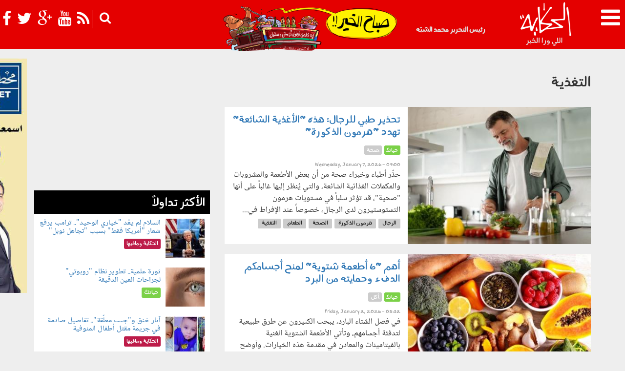

--- FILE ---
content_type: text/html; charset=utf-8
request_url: https://el7ekaya.com/31010
body_size: 43442
content:
<!DOCTYPE html PUBLIC "-//W3C//DTD XHTML+RDFa 1.0//EN"
  "http://www.w3.org/MarkUp/DTD/xhtml-rdfa-1.dtd">
<html lang="en" dir="ltr" prefix="og: http://ogp.me/ns# article: http://ogp.me/ns/article# book: http://ogp.me/ns/book# profile: http://ogp.me/ns/profile# video: http://ogp.me/ns/video# product: http://ogp.me/ns/product# content: http://purl.org/rss/1.0/modules/content/ dc: http://purl.org/dc/terms/ foaf: http://xmlns.com/foaf/0.1/ rdfs: http://www.w3.org/2000/01/rdf-schema# sioc: http://rdfs.org/sioc/ns# sioct: http://rdfs.org/sioc/types# skos: http://www.w3.org/2004/02/skos/core# xsd: http://www.w3.org/2001/XMLSchema#">
<head profile="http://www.w3.org/1999/xhtml/vocab">
  <meta charset="utf-8">
  <meta name="viewport" content="width=device-width, initial-scale=1.0">
  <meta name="google-site-verification" content="oymoLica6XQjfUHlRXOOb_zoAwxCVGGUely-RqwNf8E" />
  <meta property="fb:pages" content="1537973493159967" />
  <meta http-equiv="Content-Type" content="text/html; charset=utf-8" />
<link rel="shortcut icon" href="https://el7ekaya.com/sites/default/files/fav3.png" type="image/png" />
<meta about="/31010" typeof="skos:Concept" property="rdfs:label skos:prefLabel" content="التغذية" />
  <script type='text/javascript' data-cfasync='false'>
    //<![CDATA[
      _SHR_SETTINGS = [];
    //]]>
  </script>
  <!-- This site is powered by Shareaholic - https://shareaholic.com -->
  <script type='text/javascript'
    data-cfasync='false'
    src='//apps.shareaholic.com/assets/pub/shareaholic.js'
    data-shr-siteid='a2a84fa75984777475e17e4c3f82e989'
    async='async' >
  </script>

<!-- Shareaholic Content Tags -->
<meta name='shareaholic:site_name' content='الحكاية' />
<meta name='shareaholic:language' content='en' />
<meta name='shareaholic:site_id' content='a2a84fa75984777475e17e4c3f82e989' />
<meta name='shareaholic:drupal_version' content='7.x-3.29' />
<!-- Shareaholic Content Tags End -->
<meta name="robots" content="follow, index, noindex" />
<link rel="canonical" href="https://el7ekaya.com/31010" />
<link rel="shortlink" href="https://el7ekaya.com/taxonomy/term/55539" />
<meta property="fb:admins" content="674544929" />
<meta property="fb:pages" content="https://www.facebook.com/el7ekaya/" />
<meta property="og:site_name" content="الحكاية" />
<meta property="og:type" content="article" />
<meta property="og:url" content="https://el7ekaya.com/31010" />
<meta property="og:title" content="التغذية" />
<meta name="twitter:card" content="summary" />
<meta name="twitter:url" content="https://el7ekaya.com/31010" />
<meta name="twitter:title" content="التغذية" />
<meta itemprop="name" content="التغذية" />
  <title>التغذية | الحكاية</title>
  <link type="text/css" rel="stylesheet" href="https://el7ekaya.com/sites/default/files/css/css_lQaZfjVpwP_oGNqdtWCSpJT1EMqXdMiU84ekLLxQnc4.css" media="all" />
<link type="text/css" rel="stylesheet" href="https://el7ekaya.com/sites/default/files/css/css__877DWPvISYIAnhV-e2Ly3jh6CyHWTC5XEcve_pexo8.css" media="all" />
<link type="text/css" rel="stylesheet" href="https://el7ekaya.com/sites/default/files/css/css_iiRUf1GBFNpmSK3Jbr0uStbYTOAV5Ba7aajcRkHVUGo.css" media="all" />
<link type="text/css" rel="stylesheet" href="https://el7ekaya.com/sites/default/files/css/css_fHUDee97sBwUcpzltNWgux7b5swkUNo_6wLlYFwrnEs.css" media="all" />
<link type="text/css" rel="stylesheet" href="https://el7ekaya.com/sites/default/files/css/css_SF3UcxRxwdtsBnXAlgMUcv12GqatCNNLFPGifVgUxbU.css" media="all" />
  <!-- HTML5 element support for IE6-8 -->
  <!--[if lt IE 9]>
    <script src="//html5shiv.googlecode.com/svn/trunk/html5.js"></script>
  <![endif]-->
  <script src="https://el7ekaya.com/sites/all/modules/jquery_update/replace/jquery/1.9/jquery.min.js?v=1.9.1"></script>
<script src="https://el7ekaya.com/misc/jquery.once.js?v=1.2"></script>
<script src="https://el7ekaya.com/misc/drupal.js?t72523"></script>
<script>document.createElement( "picture" );</script>
<script src="https://el7ekaya.com/sites/all/modules/picture/picturefill2/picturefill.min.js?v=2.3.1"></script>
<script src="https://el7ekaya.com/sites/all/modules/picture/picture.min.js?v=7.58"></script>
<script src="https://el7ekaya.com/sites/all/modules/custom/fix_nodequeue/js/fix_nodequeue.js?t72523"></script>
<script src="https://el7ekaya.com/sites/all/modules/simpleads/simpleads.js?t72523"></script>
<script src="https://el7ekaya.com/sites/all/modules/user_alert/js/user-alert.js?t72523"></script>
<script src="https://el7ekaya.com/sites/all/modules/google_analytics/googleanalytics.js?t72523"></script>
<script>(function(i,s,o,g,r,a,m){i["GoogleAnalyticsObject"]=r;i[r]=i[r]||function(){(i[r].q=i[r].q||[]).push(arguments)},i[r].l=1*new Date();a=s.createElement(o),m=s.getElementsByTagName(o)[0];a.async=1;a.src=g;m.parentNode.insertBefore(a,m)})(window,document,"script","https://www.google-analytics.com/analytics.js","ga");ga("create", "UA-4406671-22", {"cookieDomain":".el7ekaya.com"});ga("set", "anonymizeIp", true);ga("send", "pageview");</script>
<script src="https://el7ekaya.com/sites/all/themes/news/js/jquery-ui.min.js?t72523"></script>
<script src="https://el7ekaya.com/sites/all/themes/news/bootstrap/js/bootstrap.min.js?t72523"></script>
<script src="https://el7ekaya.com/sites/all/themes/news/js/jquery.navgoco.js?t72523"></script>
<script src="https://el7ekaya.com/sites/all/themes/news/js/owl.carousel.min.js?t72523"></script>
<script src="https://el7ekaya.com/sites/all/themes/news/js/jquery.isotope.min.js?t72523"></script>
<script src="https://el7ekaya.com/sites/all/themes/news/js/jquery.fitvids.js?t72523"></script>
<script src="https://el7ekaya.com/sites/all/themes/news/js/jquery.appear.js?t72523"></script>
<script src="https://el7ekaya.com/sites/all/themes/news/js/theia-sticky-sidebar.js?t72523"></script>
<script src="https://el7ekaya.com/sites/all/themes/news/js/imagesloaded.pkgd.js?t72523"></script>
<script src="https://el7ekaya.com/sites/all/themes/news/js/jquery.smarticker.min.js?t72523"></script>
<script src="https://el7ekaya.com/sites/all/themes/news/js/jquery.lazyload.min.js?t72523"></script>
<script src="https://el7ekaya.com/sites/all/themes/news/js/isMobile.min.js?t72523"></script>
<script src="https://el7ekaya.com/sites/all/themes/news/js/main.js?t72523"></script>
<script>jQuery.extend(Drupal.settings, {"basePath":"\/","pathPrefix":"","ajaxPageState":{"theme":"news","theme_token":"FMLbCOEB_5oV8pBIlsR_ric0XZxS4L1xb_rUi7iAEwY","js":{"sites\/all\/themes\/bootstrap\/js\/bootstrap.js":1,"sites\/all\/modules\/jquery_update\/replace\/jquery\/1.9\/jquery.min.js":1,"misc\/jquery.once.js":1,"misc\/drupal.js":1,"0":1,"sites\/all\/modules\/picture\/picturefill2\/picturefill.min.js":1,"sites\/all\/modules\/picture\/picture.min.js":1,"sites\/all\/modules\/custom\/fix_nodequeue\/js\/fix_nodequeue.js":1,"sites\/all\/modules\/simpleads\/simpleads.js":1,"sites\/all\/modules\/user_alert\/js\/user-alert.js":1,"sites\/all\/modules\/google_analytics\/googleanalytics.js":1,"1":1,"sites\/all\/themes\/news\/js\/jquery-ui.min.js":1,"sites\/all\/themes\/news\/bootstrap\/js\/bootstrap.min.js":1,"sites\/all\/themes\/news\/js\/jquery.navgoco.js":1,"sites\/all\/themes\/news\/js\/owl.carousel.min.js":1,"sites\/all\/themes\/news\/js\/jquery.isotope.min.js":1,"sites\/all\/themes\/news\/js\/jquery.fitvids.js":1,"sites\/all\/themes\/news\/js\/jquery.appear.js":1,"sites\/all\/themes\/news\/js\/theia-sticky-sidebar.js":1,"sites\/all\/themes\/news\/js\/imagesloaded.pkgd.js":1,"sites\/all\/themes\/news\/js\/jquery.smarticker.min.js":1,"sites\/all\/themes\/news\/js\/jquery.lazyload.min.js":1,"sites\/all\/themes\/news\/js\/isMobile.min.js":1,"sites\/all\/themes\/news\/js\/main.js":1},"css":{"modules\/system\/system.base.css":1,"sites\/all\/modules\/date\/date_api\/date.css":1,"sites\/all\/modules\/date\/date_popup\/themes\/datepicker.1.7.css":1,"modules\/field\/theme\/field.css":1,"sites\/all\/modules\/custom\/fix_nodequeue\/css\/custom.css":1,"modules\/node\/node.css":1,"sites\/all\/modules\/picture\/picture_wysiwyg.css":1,"sites\/all\/modules\/simpleads\/simpleads.css":1,"sites\/all\/modules\/user_alert\/css\/user-alert.css":1,"sites\/all\/modules\/views\/css\/views.css":1,"sites\/all\/modules\/ctools\/css\/ctools.css":1,"sites\/all\/modules\/ds\/layouts\/ds_2col\/ds_2col.css":1,"sites\/all\/themes\/news\/bootstrap\/css\/bootstrap.css":1,"sites\/all\/themes\/news\/css\/font-awesome.min.css":1,"sites\/all\/themes\/news\/css\/style.css":1,"sites\/all\/themes\/news\/css\/responsive.css":1,"sites\/all\/themes\/news\/css\/owl.carousel.css":1,"sites\/all\/themes\/news\/css\/owl.theme.default.min.css":1,"sites\/all\/themes\/news\/css\/isotope-style.css":1,"sites\/all\/themes\/news\/css\/jquery.smarticker.min.css":1,"sites\/default\/files\/fontyourface\/font.css":1,"public:\/\/fontyourface\/local_fonts\/ffy-normal-normal\/stylesheet.css":1,"public:\/\/fontyourface\/local_fonts\/nna-normal-normal\/stylesheet.css":1}},"user_alert":{"url_prefix":""},"googleanalytics":{"trackOutbound":1,"trackMailto":1,"trackDownload":1,"trackDownloadExtensions":"7z|aac|arc|arj|asf|asx|avi|bin|csv|doc(x|m)?|dot(x|m)?|exe|flv|gif|gz|gzip|hqx|jar|jpe?g|js|mp(2|3|4|e?g)|mov(ie)?|msi|msp|pdf|phps|png|ppt(x|m)?|pot(x|m)?|pps(x|m)?|ppam|sld(x|m)?|thmx|qtm?|ra(m|r)?|sea|sit|tar|tgz|torrent|txt|wav|wma|wmv|wpd|xls(x|m|b)?|xlt(x|m)|xlam|xml|z|zip","trackDomainMode":1},"currentPath":"taxonomy\/term\/55539","currentPathIsAdmin":false,"bootstrap":{"anchorsFix":1,"anchorsSmoothScrolling":1,"formHasError":1,"popoverEnabled":1,"popoverOptions":{"animation":1,"html":0,"placement":"right","selector":"","trigger":"click","triggerAutoclose":1,"title":"","content":"","delay":0,"container":"body"},"tooltipEnabled":1,"tooltipOptions":{"animation":1,"html":0,"placement":"auto left","selector":"","trigger":"hover focus","delay":0,"container":"body"}}});</script>
  


</head>
<body class="html not-front not-logged-in one-sidebar sidebar-first page-taxonomy page-taxonomy-term page-taxonomy-term- page-taxonomy-term-55539" >

 <!--Facebook Code Start *******-->
 

 
 <div id="fb-root"></div>
<script>(function(d, s, id) {
  var js, fjs = d.getElementsByTagName(s)[0];
  if (d.getElementById(id)) return;
  js = d.createElement(s); js.id = id;
  js.src = "//connect.facebook.net/ar_AR/sdk.js#xfbml=1&version=v2.5&appId=730327463739693";
  fjs.parentNode.insertBefore(js, fjs);
}(document, 'script', 'facebook-jssdk'));</script>
 
 
 <!--Facebook Code End *******-->




  <div id="skip-link">
    <a href="#main-content" class="element-invisible element-focusable">Skip to main content</a>
  </div>
    


<header id="navbar" role="banner" class="navbar navbar-fixed-top navbar-inverse">
  <div class="navbar-header-big">

    <!-- .btn-navbar is used as the toggle for collapsed navbar content -->
    <div class="navbar-header pull-right">
      <a id="nav-expander" class="nav-expander">
        <i class="fa fa-bars fa-lg white"></i>
      </a>    
    </div>


          <a class="logo navbar-btn pull-right" href="/" title="Home">
        <img src="https://el7ekaya.com/sites/default/files/logo_0.png" alt="Home" />
      </a>
    
    <div class="chief-editor">
        رئيس التحرير محمد الشبّه
    </div>


    
    <div class="socials_search">

      

       
      


      <div class="socials">
        <div class="social-icons-header pull-left">
          <a href="https://www.facebook.com/1537973493159967" target="_blank"><i class="fa fa-facebook"></i></a>
          <a href="https://twitter.com/el7ekaya" target="_blank"><i class="fa fa-twitter"></i></a>
          <a href="https://plus.google.com/u/0/108945963745475851548/posts" target="_blank"><i class="fa fa-google-plus"></i></a>
          <a href="https://www.youtube.com/channel/UCLGplRSl9n47Ngwsx0XZ-xg" target="_blank"><i class="fa fa-youtube"></i></a>
          <a href="/rss" target="_blank"><i class="fa fa-rss"></i></a>
        </div>
        
        
        <div id="el7ekaya-search">

          <div id="search-icon" class="col-lg-3 col-xs-3 col-md-3"><i class="fa fa-search"></i></div>
          <div id='cse-search-form' class="col-lg-9 col-xs-9 col-md-9" style="position: absolute;z-index: 9999;max-width: 200px">
          <script>
            (function() {
              var cx = '006726927215388437023:onlgt3cwvhy';
              var gcse = document.createElement('script');
              gcse.type = 'text/javascript';
              gcse.async = true;
              gcse.src = 'https://cse.google.com/cse.js?cx=' + cx;
              var s = document.getElementsByTagName('script')[0];
              s.parentNode.insertBefore(gcse, s);
            })();
          </script>
          <gcse:searchbox-only></gcse:searchbox-only>
          

<!--
          <script src='//www.google.com/jsapi' type='text/javascript'></script>
          <script type='text/javascript'>
            google.load('search', '1', {language: 'ar', style: google.loader.themes.V2_DEFAULT});
            google.setOnLoadCallback(function() {
              var customSearchOptions = {};
              var orderByOptions = {};
              orderByOptions['keys'] = [{label: 'Relevance', key: ''} , {label: 'Date', key: 'date'}];
              customSearchOptions['enableOrderBy'] = true;
              customSearchOptions['orderByOptions'] = orderByOptions;
              //var customSearchControl =   new google.search.CustomSearchControl('009744917480507179918:rvhlkjtvsv0', customSearchOptions);
              var customSearchControl =   new google.search.CustomSearchControl('006726927215388437023:onlgt3cwvhy', customSearchOptions);
              customSearchControl.setResultSetSize(google.search.Search.FILTERED_CSE_RESULTSET);
              var options = new google.search.DrawOptions();
              options.enableSearchboxOnly('http://el7ekaya.com/search', 'a');
              options.setAutoComplete(true);
              customSearchControl.draw('cse-search-form', options);
            }, true);
          </script>
-->
          <style type='text/css'>
            input.gsc-input, .gsc-input-box, .gsc-input-box-hover, .gsc-input-box-focus {
              border-color: #FFFFFF;
            }
            input.gsc-search-button, input.gsc-search-button:hover, input.gsc-search-button:focus {
              border-color: #666666;
              background-color: #CECECE;
              background-image: none;
              filter: none;

            }
          </style>


</div>
        </div>
      </div>



    </div>

               <div id="banner-img">
              <div class="region region-header-img">
    <section id="block-views-header-image-block" class="block block-views clearfix">

      
  <div class="view view-header-image view-id-header_image view-display-id-block view-dom-id-35d7b5a1878cc93ea271e90fe015f388">
        
  
  
      <div class="view-content">
        <div class="views-row views-row-1 views-row-odd views-row-first views-row-last">
      
  <div class="views-field views-field-field-header-img">        <div class="field-content"><div id="file-26505" class="file file-image file-image-png">

        <h2 class="element-invisible"><a href="/files/0212png">021_2.png</a></h2>
    
  
  <div class="content">
    <img typeof="foaf:Image" class="img-responsive" src="https://el7ekaya.com/sites/default/files/styles/header_image/public/header_images/16/08/22/021_2.png?itok=26koaS2k" />  </div>

  
</div>
</div>  </div>  </div>
    </div>
  
  
  
  
  
  
</div>
</section>
  </div>
          </div>
        


  </div>


  
      <nav>
              <ul class="menu nav navbar-nav"><li class="first leaf"><a href="/" title="">الصفحة الرئيسية</a></li>
<li class="leaf"><a href="/news" title="">أخبار</a></li>
<li class="expanded dropdown"><a href="/el7ekayawmafeha" title="" data-target="#" class="dropdown-toggle" data-toggle="dropdown">الحكاية ومافيها <span class="caret"></span></a><ul class="dropdown-menu"><li class="first leaf"><a href="/mnela5er" title="الحكاية م الآخر">الحكاية م الآخر</a></li>
<li class="last leaf"><a href="/celebrities" title="مشاهير">مشاهير</a></li>
</ul></li>
<li class="expanded dropdown"><a href="/politika" title="" data-target="#" class="dropdown-toggle" data-toggle="dropdown">بولوتيكا <span class="caret"></span></a><ul class="dropdown-menu"><li class="first leaf"><a href="/caricature" title="كاريكاتير">كاريكاتير</a></li>
<li class="leaf"><a href="/ma7asalsh" title="محصلش	
">محصلش	</a></li>
<li class="leaf"><a href="/meshmaqalat" title="مش مقالات">مش مقالات</a></li>
<li class="last leaf"><a href="/looooool" title="LooooooL">LooooooL</a></li>
</ul></li>
<li class="collapsed"><a href="/yourlife" title="">حياتك</a></li>
<li class="leaf"><a href="/adultsonly" title="">للكبار فقط</a></li>
<li class="leaf"><a href="/art" title="">فن وثقافة</a></li>
<li class="leaf"><a href="/sports" title="">رياضة</a></li>
<li class="leaf"><a href="/nostalgia" title="">نوستالجيا</a></li>
<li class="expanded dropdown"><a href="/shofel7ekaya" title="" data-target="#" class="dropdown-toggle" data-toggle="dropdown">شوف الحكاية <span class="caret"></span></a><ul class="dropdown-menu"><li class="first leaf"><a href="/video" title="الفيديو	">الفيديو</a></li>
<li class="leaf"><a href="/screenshot" title="سكرين شوت	">سكرين شوت	</a></li>
<li class="last leaf"><a href="/infograph" title="انفوجراف">انفوجراف</a></li>
</ul></li>
<li class="last leaf"><a href="/opinion" title="">رأي</a></li>
</ul>          </nav>
  </header>

<div id="home-container">


<div id="ads-bars" class="container">

	 
          <aside class="hidden-xs" id="ads_left">
          <div class="region region-ads-left">
    <section id="block-simpleads-ad-groups-12517" class="block block-simpleads screen-only clearfix">

      
  <div class="header">
  <div class="ad-link"></div>
</div>
<div class="adslist">
  <script type="text/javascript">
    _simpelads_load('.simpleads-12517', 12517, 1);
  </script>
    <div class="simpleads-12517"></div>

    
</div>

</section>
  </div>
      </aside>  <!-- /#Left Ads -->
    
</div>


  <div class="highlighted jumbotron"><div class="container">  <div class="region region-highlighted">
    <section id="block-user-alert-user-alert" class="block block-user-alert clearfix">

      
   
</section>
<section id="block-simpleads-ad-groups-11306" class="block block-simpleads col-md-4 pull-left col-sm-4 col-xs-12 mobile-only clearfix">

      
  <div class="header">
  <div class="ad-link"></div>
</div>
<div class="adslist">
  <script type="text/javascript">
    _simpelads_load('.simpleads-11306', 11306, 1);
  </script>
    <div class="simpleads-11306"></div>

    
</div>

</section>
  </div>
</div></div>
    




   


    

   

<div class="main-container container">

  <header role="banner" id="page-header">
    
      </header> <!-- /#page-header -->




  <div class="row">



    <section id="page-content" class="col-md-8 col-sm-12 pull-right">
      
            <a id="main-content"></a>
                    <h1 class="page-header">التغذية</h1>
                  
                                        <div class="region region-content">
    <section id="block-system-main" class="block block-system clearfix">

      
  <div class="term-listing-heading"><div id="taxonomy-term-55539" class="taxonomy-term vocabulary-tags">

  
  <div class="content">
      </div>

</div>
</div><div class="view view-term-page view-id-term_page view-display-id-default view-dom-id-914212b4d366b7d2bc47b5adc81c44ee">
        
  
  
      <div class="view-content">
        <div class="views-row views-row-1 views-row-odd views-row-first col-md-12 col-sm-6 col-xs-12">
    <div  about="/news/health/2026/jan/07/99424" typeof="sioc:Item foaf:Document" class="ds-2col node node-news node-content-99424 view-mode-section_page  clearfix">

  
   <div class="ds-right  pull-right col-md-6 col-xs-12">
    <div class="field field-name-field-news-image field-type-file field-label-hidden"><div class="field-items"><div class="field-item even"><div id="file-134849" class="file file-image file-image-jpeg">

        <h2 class="element-invisible"><a href="/files/070102jpg">070102.jpg</a></h2>
    
  
  <div class="content">
    <a href="https://el7ekaya.com/news/health/2026/jan/07/99424"><img typeof="foaf:Image" class="img-responsive lazy" data-original="https://el7ekaya.com/sites/default/files/styles/section_page/public/feed_images/26/01/07/070102.jpg?itok=qjsQqjOw" /></a>  </div>

  
</div>
</div></div></div>  </div> 
  
  <div class=" ds-left pull-left col-md-6 col-xs-12">
    <div class="field field-name-title field-type-ds field-label-hidden"><div class="field-items"><div class="field-item even" property="dc:title"><a href="/news/health/2026/jan/07/99424">تحذير طبي للرجال: هذه &quot;الأغذية الشائعة&quot; تهدد &quot;هرمون الذكورة&quot;</a></div></div></div><div class="field field-name-colored-section-with-child field-type-ds field-label-hidden"><div class="field-items"><div class="field-item even"><a  class="term-parent" style="background: #7BD148" href="/yourlife"><span>حياتك</span></a><a class="term-child" href="/health"><span>صحة</span></a></div></div></div><div class="field field-name-post-date field-type-ds field-label-hidden"><div class="field-items"><div class="field-item even">Wednesday, January 7, 2026 - 09:00</div></div></div><div class="field field-name-body field-type-text-with-summary field-label-hidden"><div class="field-items"><div class="field-item even" property="content:encoded">حذّر أطباء وخبراء صحة من أن بعض الأطعمة والمشروبات والمكملات الغذائية الشائعة، والتي يُنظر إليها غالباً على أنها "صحية"، قد تؤثر سلباً في مستويات هرمون التستوستيرون لدى الرجال، خصوصاً عند الإفراط في...</div></div></div><div class="field field-name-field-news-tags field-type-taxonomy-term-reference field-label-hidden"><div class="field-items"><div class="field-item even"><a href="/%D8%A7%D9%84%D8%B1%D8%AC%D8%A7%D9%84" typeof="skos:Concept" property="rdfs:label skos:prefLabel" datatype="">الرجال</a></div><div class="field-item odd"><a href="/33956" typeof="skos:Concept" property="rdfs:label skos:prefLabel" datatype="">هرمون الذكورة</a></div><div class="field-item even"><a href="/%D8%A7%D9%84%D8%B5%D8%AD%D8%A9" typeof="skos:Concept" property="rdfs:label skos:prefLabel" datatype="">الصحة</a></div><div class="field-item odd"><a href="/18323" typeof="skos:Concept" property="rdfs:label skos:prefLabel" datatype="">الطعام</a></div><div class="field-item even"><a href="/31010" typeof="skos:Concept" property="rdfs:label skos:prefLabel" datatype="" class="active">التغذية</a></div></div></div>  </div>



</div>

  </div>
  <div class="views-row views-row-2 views-row-even col-md-12 col-sm-6 col-xs-12">
    <div  about="/news/akl/2026/jan/02/99398" typeof="sioc:Item foaf:Document" class="ds-2col node node-news node-content-99398 view-mode-section_page  clearfix">

  
   <div class="ds-right  pull-right col-md-6 col-xs-12">
    <div class="field field-name-field-news-image field-type-file field-label-hidden"><div class="field-items"><div class="field-item even"><div id="file-134821" class="file file-image file-image-jpeg">

        <h2 class="element-invisible"><a href="/files/020103jpg">020103.jpg</a></h2>
    
  
  <div class="content">
    <a href="https://el7ekaya.com/news/akl/2026/jan/02/99398"><img typeof="foaf:Image" class="img-responsive lazy" data-original="https://el7ekaya.com/sites/default/files/styles/section_page/public/feed_images/26/01/02/020103.jpg?itok=FJioZuVt" /></a>  </div>

  
</div>
</div></div></div>  </div> 
  
  <div class=" ds-left pull-left col-md-6 col-xs-12">
    <div class="field field-name-title field-type-ds field-label-hidden"><div class="field-items"><div class="field-item even" property="dc:title"><a href="/news/akl/2026/jan/02/99398">أهم &quot;6 أطعمة شتوية&quot; لمنح أجسامكم الدفء وحمايته من البرد</a></div></div></div><div class="field field-name-colored-section-with-child field-type-ds field-label-hidden"><div class="field-items"><div class="field-item even"><a  class="term-parent" style="background: #7BD148" href="/yourlife"><span>حياتك</span></a><a class="term-child" href="/akl"><span>أكل</span></a></div></div></div><div class="field field-name-post-date field-type-ds field-label-hidden"><div class="field-items"><div class="field-item even">Friday, January 2, 2026 - 05:32</div></div></div><div class="field field-name-body field-type-text-with-summary field-label-hidden"><div class="field-items"><div class="field-item even" property="content:encoded">في فصل الشتاء البارد، يبحث الكثيرون عن طرق طبيعية لتدفئة أجسامهم، وتأتي الأطعمة الشتوية الغنية بالفيتامينات والمعادن في مقدمة هذه الخيارات. وأوضح خبراء التغذية أن هناك ستة أطعمة أساسية تساعد على رفع...</div></div></div><div class="field field-name-field-news-tags field-type-taxonomy-term-reference field-label-hidden"><div class="field-items"><div class="field-item even"><a href="/18323" typeof="skos:Concept" property="rdfs:label skos:prefLabel" datatype="">الطعام</a></div><div class="field-item odd"><a href="/%D8%A7%D9%84%D8%B4%D8%AA%D8%A7%D8%A1" typeof="skos:Concept" property="rdfs:label skos:prefLabel" datatype="">الشتاء</a></div><div class="field-item even"><a href="/%D8%A7%D9%84%D8%A8%D8%B1%D8%AF" typeof="skos:Concept" property="rdfs:label skos:prefLabel" datatype="">البرد</a></div><div class="field-item odd"><a href="/26096" typeof="skos:Concept" property="rdfs:label skos:prefLabel" datatype="">الدفء</a></div><div class="field-item even"><a href="/31010" typeof="skos:Concept" property="rdfs:label skos:prefLabel" datatype="" class="active">التغذية</a></div></div></div>  </div>



</div>

  </div>
  <div class="views-row views-row-3 views-row-odd views-row-last col-md-12 col-sm-6 col-xs-12">
    <div  about="/news/akl/2025/aug/05/98846" typeof="sioc:Item foaf:Document" class="ds-2col node node-news node-content-98846 view-mode-section_page  clearfix">

  
   <div class="ds-right  pull-right col-md-6 col-xs-12">
    <div class="field field-name-field-news-image field-type-file field-label-hidden"><div class="field-items"><div class="field-item even"><div id="file-134240" class="file file-image file-image-jpeg">

        <h2 class="element-invisible"><a href="/files/0508004jpg-0">0508004.jpg</a></h2>
    
  
  <div class="content">
    <a href="https://el7ekaya.com/news/akl/2025/aug/05/98846"><img typeof="foaf:Image" class="img-responsive lazy" data-original="https://el7ekaya.com/sites/default/files/styles/section_page/public/feed_images/25/08/05/0508004.jpg?itok=ZMT4ALmY" /></a>  </div>

  
</div>
</div></div></div>  </div> 
  
  <div class=" ds-left pull-left col-md-6 col-xs-12">
    <div class="field field-name-title field-type-ds field-label-hidden"><div class="field-items"><div class="field-item even" property="dc:title"><a href="/news/akl/2025/aug/05/98846">احذروا من نظامكم الغذائي.. قد يجعلكم &quot;عُرضة للاكتئاب&quot;</a></div></div></div><div class="field field-name-colored-section-with-child field-type-ds field-label-hidden"><div class="field-items"><div class="field-item even"><a  class="term-parent" style="background: #7BD148" href="/yourlife"><span>حياتك</span></a><a class="term-child" href="/akl"><span>أكل</span></a></div></div></div><div class="field field-name-post-date field-type-ds field-label-hidden"><div class="field-items"><div class="field-item even">Tuesday, August 5, 2025 - 07:56</div></div></div><div class="field field-name-body field-type-text-with-summary field-label-hidden"><div class="field-items"><div class="field-item even" property="content:encoded">في دراسة قد تمثل صدمة للباحثين عن الرشاقة ومتبعي الأنظمة الغذائية منخفضة السعرات، تبين وجود صلة مثيرة للقلق بين هذه الأنظمة الغذائية وارتفاع احتمالات ظهور أعراض الاكتئاب، لا سيما لدى الرجال والأشخاص...</div></div></div><div class="field field-name-field-news-tags field-type-taxonomy-term-reference field-label-hidden"><div class="field-items"><div class="field-item even"><a href="/8967" typeof="skos:Concept" property="rdfs:label skos:prefLabel" datatype="">النظام الغذائي</a></div><div class="field-item odd"><a href="/%D8%A7%D9%84%D8%A7%D9%83%D8%AA%D8%A6%D8%A7%D8%A8" typeof="skos:Concept" property="rdfs:label skos:prefLabel" datatype="">الاكتئاب</a></div><div class="field-item even"><a href="/31010" typeof="skos:Concept" property="rdfs:label skos:prefLabel" datatype="" class="active">التغذية</a></div><div class="field-item odd"><a href="/%D8%AF%D8%B1%D8%A7%D8%B3%D8%A9%D8%B9%D9%84%D9%85%D9%8A%D8%A9" typeof="skos:Concept" property="rdfs:label skos:prefLabel" datatype="">دراسة علمية</a></div></div></div>  </div>



</div>

  </div>
    </div>
  
  
  
  
  
  
</div>
</section>
  </div>
    </section>

          <aside class="col-md-4 col-sm-12" id="left-bar" role="complementary">
          <div class="region region-sidebar-first well">
    <section id="block-block-7" class="block block-block clearfix">

      
  <script async src="//pagead2.googlesyndication.com/pagead/js/adsbygoogle.js"></script>
<!-- El7ekaya new -->
<ins class="adsbygoogle"
     style="display:block"
     data-ad-client="ca-pub-9262671743577374"
     data-ad-slot="8083973047"
     data-ad-format="auto"></ins>
<script>
(adsbygoogle = window.adsbygoogle || []).push({});
</script>

<script data-ad-client="ca-pub-2426433772019384" async src="https://pagead2.googlesyndication.com/pagead/js/adsbygoogle.js"></script>
</section>
<section id="block-views-most-popular-block" class="block block-views clearfix">

        <h2 class="block-title">الأكثر تداولاً</h2>
    
  <div class="view view-most-popular view-id-most_popular view-display-id-block view-dom-id-7e86b0e1123ff399d5834950cc66e5e5">
        
  
  
      <div class="view-content">
        <div class="views-row views-row-1 col-md-12 col-sm-6 col-xs-12">
    <div  about="/news/mnela5er/2026/jan/19/99486" typeof="sioc:Item foaf:Document" class="ds-2col node node-news node-content-99486 view-mode-post_popular_new  clearfix">

  
   <div class="ds-right ">
    <div class="field field-name-field-news-image field-type-file field-label-hidden"><div class="field-items"><div class="field-item even"><div id="file-134914" class="file file-image file-image-jpeg">

        <h2 class="element-invisible"><a href="/files/190102jpg">190102.jpg</a></h2>
    
  
  <div class="content">
    <a href="https://el7ekaya.com/news/mnela5er/2026/jan/19/99486"><img typeof="foaf:Image" class="img-responsive" src="https://el7ekaya.com/sites/default/files/styles/most_popular_new/public/feed_images/26/01/19/190102.jpg?itok=BOfv63rX" /></a>  </div>

  
</div>
</div></div></div>  </div> 
  
  <div class=" ds-left">
    <div class="field field-name-title field-type-ds field-label-hidden"><div class="field-items"><div class="field-item even" property="dc:title"><h2><a href="/news/mnela5er/2026/jan/19/99486">السلام لم يعُد &quot;خياري الوحيد&quot;.. ترامب يرفع شعار &quot;أمريكا فقط&quot; بسبب &quot;تجاهل نوبل&quot;</a></h2></div></div></div><div class="field field-name-colored-section field-type-ds field-label-hidden"><div class="field-items"><div class="field-item even">
<a href="/el7ekayawmafeha"><span class="colored-section" style="background-color: #bd1c49">الحكاية ومافيها</span></a></div></div></div>  </div>



</div>

  </div>
  <div class="views-row views-row-2 col-md-12 col-sm-6 col-xs-12">
    <div  about="/news/health/2026/jan/19/99487" typeof="sioc:Item foaf:Document" class="ds-2col node node-news node-content-99487 view-mode-post_popular_new  clearfix">

  
   <div class="ds-right ">
    <div class="field field-name-field-news-image field-type-file field-label-hidden"><div class="field-items"><div class="field-item even"><div id="file-134915" class="file file-image file-image-jpeg">

        <h2 class="element-invisible"><a href="/files/190103jpg">190103.jpg</a></h2>
    
  
  <div class="content">
    <a href="https://el7ekaya.com/news/health/2026/jan/19/99487"><img typeof="foaf:Image" class="img-responsive" src="https://el7ekaya.com/sites/default/files/styles/most_popular_new/public/feed_images/26/01/19/190103.jpg?itok=_CWUsoVh" /></a>  </div>

  
</div>
</div></div></div>  </div> 
  
  <div class=" ds-left">
    <div class="field field-name-title field-type-ds field-label-hidden"><div class="field-items"><div class="field-item even" property="dc:title"><h2><a href="/news/health/2026/jan/19/99487">ثورة علمية.. تطوير نظام &quot;روبوتي&quot; لجراحات العين الدقيقة</a></h2></div></div></div><div class="field field-name-colored-section field-type-ds field-label-hidden"><div class="field-items"><div class="field-item even">
<a href="/yourlife"><span class="colored-section" style="background-color: #7BD148">حياتك</span></a></div></div></div>  </div>



</div>

  </div>
  <div class="views-row views-row-3 col-md-12 col-sm-6 col-xs-12">
    <div  about="/news/mnela5er/2026/jan/19/99489" typeof="sioc:Item foaf:Document" class="ds-2col node node-news node-content-99489 view-mode-post_popular_new  clearfix">

  
   <div class="ds-right ">
    <div class="field field-name-field-news-image field-type-file field-label-hidden"><div class="field-items"><div class="field-item even"><div id="file-134917" class="file file-image file-image-jpeg">

        <h2 class="element-invisible"><a href="/files/190105jpg">190105.jpg</a></h2>
    
  
  <div class="content">
    <a href="https://el7ekaya.com/news/mnela5er/2026/jan/19/99489"><img typeof="foaf:Image" class="img-responsive" src="https://el7ekaya.com/sites/default/files/styles/most_popular_new/public/feed_images/26/01/19/190105.jpg?itok=Gq-vrMYA" /></a>  </div>

  
</div>
</div></div></div>  </div> 
  
  <div class=" ds-left">
    <div class="field field-name-title field-type-ds field-label-hidden"><div class="field-items"><div class="field-item even" property="dc:title"><h2><a href="/news/mnela5er/2026/jan/19/99489">آثار خنق و&quot;جثث معلّقة&quot;.. تفاصيل صادمة في جريمة مقتل أطفال المنوفية </a></h2></div></div></div><div class="field field-name-colored-section field-type-ds field-label-hidden"><div class="field-items"><div class="field-item even">
<a href="/el7ekayawmafeha"><span class="colored-section" style="background-color: #bd1c49">الحكاية ومافيها</span></a></div></div></div>  </div>



</div>

  </div>
  <div class="views-row views-row-4 col-md-12 col-sm-6 col-xs-12">
    <div  about="/news/mnela5er/2026/jan/19/99488" typeof="sioc:Item foaf:Document" class="ds-2col node node-news node-content-99488 view-mode-post_popular_new  clearfix">

  
   <div class="ds-right ">
    <div class="field field-name-field-news-image field-type-file field-label-hidden"><div class="field-items"><div class="field-item even"><div id="file-134916" class="file file-image file-image-jpeg">

        <h2 class="element-invisible"><a href="/files/190104jpg">190104.jpg</a></h2>
    
  
  <div class="content">
    <a href="https://el7ekaya.com/news/mnela5er/2026/jan/19/99488"><img typeof="foaf:Image" class="img-responsive" src="https://el7ekaya.com/sites/default/files/styles/most_popular_new/public/feed_images/26/01/19/190104.jpg?itok=LByec_rg" /></a>  </div>

  
</div>
</div></div></div>  </div> 
  
  <div class=" ds-left">
    <div class="field field-name-title field-type-ds field-label-hidden"><div class="field-items"><div class="field-item even" property="dc:title"><h2><a href="/news/mnela5er/2026/jan/19/99488">حكاية &quot;العاصمة الطبية&quot;.. إطلاق أضخم مجمع لـ&quot;الخدمات الصحية والبحثية&quot;</a></h2></div></div></div><div class="field field-name-colored-section field-type-ds field-label-hidden"><div class="field-items"><div class="field-item even">
<a href="/el7ekayawmafeha"><span class="colored-section" style="background-color: #bd1c49">الحكاية ومافيها</span></a></div></div></div>  </div>



</div>

  </div>
  <div class="views-row views-row-5 col-md-12 col-sm-6 col-xs-12">
    <div  about="/news/2026/jan/19/99485" typeof="sioc:Item foaf:Document" class="ds-2col node node-news node-content-99485 view-mode-post_popular_new  clearfix">

  
   <div class="ds-right ">
    <div class="field field-name-field-news-image field-type-file field-label-hidden"><div class="field-items"><div class="field-item even"><div id="file-134913" class="file file-image file-image-png">

        <h2 class="element-invisible"><a href="/files/190101png">190101.png</a></h2>
    
  
  <div class="content">
    <a href="https://el7ekaya.com/news/2026/jan/19/99485"><img typeof="foaf:Image" class="img-responsive" src="https://el7ekaya.com/sites/default/files/styles/most_popular_new/public/feed_images/26/01/19/190101.png?itok=LUSdVQmY" /></a>  </div>

  
</div>
</div></div></div>  </div> 
  
  <div class=" ds-left">
    <div class="field field-name-title field-type-ds field-label-hidden"><div class="field-items"><div class="field-item even" property="dc:title"><h2><a href="/news/2026/jan/19/99485">منع أحمد حسام ميدو من الظهور الإعلامي بعد تصريحاته &quot;المسيئة لإنجازات المنتخب&quot;</a></h2></div></div></div><div class="field field-name-colored-section field-type-ds field-label-hidden"><div class="field-items"><div class="field-item even">
<a href="/sports"><span class="colored-section" style="background-color: #00a300">رياضة</span></a></div></div></div>  </div>



</div>

  </div>
    </div>
  
  
  
  
  
  
</div>
</section>
  </div>
      </aside>  <!-- /#sidebar-first -->
    
    
  </div>
</div>
<footer class="footer container">
    <div class="region region-footer">
    <section id="block-block-1" class="block block-block clearfix">

      
  <div class="footer-logo"> 
<img src="https://el7ekaya.com/sites/all/themes/news/images/footer-logo.png" />
</div>

</section>
<section id="block-menu-menu-footer-menu" class="block block-menu clearfix">

      
  <ul class="menu nav"><li class="first leaf"><a href="/opinion" title="">رأي</a></li>
<li class="leaf"><a href="/news" title="أخبار">أخبار</a></li>
<li class="expanded dropdown"><a href="/el7ekayawmafeha" title="الحكاية ومافيها" data-target="#" class="dropdown-toggle" data-toggle="dropdown">الحكاية ومافيها <span class="caret"></span></a><ul class="dropdown-menu"><li class="first leaf"><a href="/mnela5er" title="الحكاية م الآخر">الحكاية م الآخر</a></li>
<li class="last leaf"><a href="/celebrities" title="مشاهير">مشاهير</a></li>
</ul></li>
<li class="expanded dropdown"><a href="/politika" title="بولوتيكا" data-target="#" class="dropdown-toggle" data-toggle="dropdown">بولوتيكا <span class="caret"></span></a><ul class="dropdown-menu"><li class="first leaf"><a href="/caricature" title="كاريكاتير">كاريكاتير</a></li>
<li class="leaf"><a href="/ma7asalsh" title="محصلش">محصلش</a></li>
<li class="leaf"><a href="/meshmaqalat" title="مش مقالات">مش مقالات</a></li>
<li class="last leaf"><a href="/looooool" title="LooooooL">LooooooL</a></li>
</ul></li>
<li class="leaf"><a href="/el7ekayafelsa7el" title="الحكاية في الساحل">الحكاية في الساحل</a></li>
<li class="expanded dropdown"><a href="/yourlife" title="حياتك" data-target="#" class="dropdown-toggle" data-toggle="dropdown">حياتك <span class="caret"></span></a><ul class="dropdown-menu"><li class="first leaf"><a href="/beauty" title="جمال وأناقة">جمال وأناقة</a></li>
<li class="leaf"><a href="/health" title="صحة">صحة</a></li>
<li class="leaf"><a href="/hitec" title="تكنو">تكنو</a></li>
<li class="last leaf"><a href="/akl" title="أكل">أكل</a></li>
</ul></li>
<li class="leaf"><a href="/adultsonly" title="للكبار فقط">للكبار فقط</a></li>
<li class="leaf"><a href="/art" title="فن وثقافة">فن وثقافة</a></li>
<li class="leaf"><a href="/sports" title="رياضة">رياضة</a></li>
<li class="leaf"><a href="/nostalgia" title="نوستالجيا">نوستالجيا</a></li>
<li class="last expanded dropdown"><a href="/shofel7ekaya" title="شوف الحكاية" data-target="#" class="dropdown-toggle" data-toggle="dropdown">شوف الحكاية <span class="caret"></span></a><ul class="dropdown-menu"><li class="first leaf"><a href="/video" title="الفيديو">الفيديو</a></li>
<li class="leaf"><a href="/screenshot" title="سكرين شوت">سكرين شوت</a></li>
<li class="last leaf"><a href="/infograph" title="انفوجراف">انفوجراف</a></li>
</ul></li>
</ul>
</section>
<section id="block-block-5" class="block block-block clearfix">

      
  <div class="social-icons">
<a href="https://www.facebook.com/1537973493159967" target="_blank"><i class="fa fa-facebook-square"></i></a>
<a href="https://twitter.com/el7ekaya" target="_blank"><i class="fa fa-twitter-square"></i></a>
<a href="https://plus.google.com/u/0/108945963745475851548/posts" target="_blank"><i class="fa fa-google-plus-square"></i></a>
<a href="#" target="_blank"><i class="fa fa-youtube-square"></i></a>
</div>
</section>
  </div>
</footer>

<footer class="footer-second container">
    <div class="region region-footer-second">
    <section id="block-menu-menu-services-menu" class="block block-menu col-xm-12 clearfix">

      
  <ul class="menu nav"><li class="first leaf"><a href="/about" title="">عن الحكاية</a></li>
<li class="leaf"><a href="/privacy" title="">سياسة الخصوصية</a></li>
<li class="leaf"><a href="/terms" title="">شروط الإستخدام</a></li>
<li class="leaf"><a href="/advertisements" title="">أعلن معنا</a></li>
<li class="last leaf"><a href="/contact" title="">اتصل بنا</a></li>
</ul>
</section>
<section id="block-block-2" class="block block-block clearfix">

      
  <div id="footer-extra">
<span></span>
<div id="copyright">جميع الحقوق محفوظة لموقع الحكاية 2026</div>
<div id="powered">Powered By <a href="http://orangestudio.com/" target="blank">Orange Studio</a></div>
</div>
</section>
  </div>
</footer>




</div>
  <script src="https://el7ekaya.com/sites/all/themes/bootstrap/js/bootstrap.js?t72523"></script>


</body>
</html>


--- FILE ---
content_type: text/html; charset=UTF-8
request_url: https://el7ekaya.com/?q=simpleads/load/12517/1
body_size: 338
content:

<div id="ad_groups_12517">
  <div class="simplead-container image-ad first">
      <a href="https://el7ekaya.com/simpleads/redirect/36956" target="_blank"><img typeof="foaf:Image" class="img-responsive" src="https://el7ekaya.com/sites/default/files/field/image/eb78f8f1-58ef-44d7-a0c8-242d094c256a_0.jpg" /></a>  </div></div>

--- FILE ---
content_type: text/html; charset=UTF-8
request_url: https://el7ekaya.com/?q=simpleads/load/11306/1
body_size: 320
content:

<div id="ad_groups_11306">
  <div class="simplead-container image-ad first">
      <a href="https://el7ekaya.com/simpleads/redirect/42117" target="_blank"><img typeof="foaf:Image" class="img-responsive" src="https://el7ekaya.com/sites/default/files/field/image/dl-digital-ad-400x90.gif" /></a>  </div></div>

--- FILE ---
content_type: text/html; charset=utf-8
request_url: https://www.google.com/recaptcha/api2/aframe
body_size: 114
content:
<!DOCTYPE HTML><html><head><meta http-equiv="content-type" content="text/html; charset=UTF-8"></head><body><script nonce="Rph3pPaL83HRbVjz8PQEdg">/** Anti-fraud and anti-abuse applications only. See google.com/recaptcha */ try{var clients={'sodar':'https://pagead2.googlesyndication.com/pagead/sodar?'};window.addEventListener("message",function(a){try{if(a.source===window.parent){var b=JSON.parse(a.data);var c=clients[b['id']];if(c){var d=document.createElement('img');d.src=c+b['params']+'&rc='+(localStorage.getItem("rc::a")?sessionStorage.getItem("rc::b"):"");window.document.body.appendChild(d);sessionStorage.setItem("rc::e",parseInt(sessionStorage.getItem("rc::e")||0)+1);localStorage.setItem("rc::h",'1768889389559');}}}catch(b){}});window.parent.postMessage("_grecaptcha_ready", "*");}catch(b){}</script></body></html>

--- FILE ---
content_type: application/javascript
request_url: https://el7ekaya.com/sites/all/themes/news/js/imagesloaded.pkgd.js?t72523
body_size: 26643
content:
/*!
 * imagesLoaded PACKAGED v3.1.8
 * JavaScript is all like "You images are done yet or what?"
 * MIT License
 */


/*!
 * EventEmitter v4.2.6 - git.io/ee
 * Oliver Caldwell
 * MIT license
 * @preserve
 */

(function () {
	

	/**
	 * Class for managing events.
	 * Can be extended to provide event functionality in other classes.
	 *
	 * @class EventEmitter Manages event registering and emitting.
	 */
	function EventEmitter() {}

	// Shortcuts to improve speed and size
	var proto = EventEmitter.prototype;
	var exports = this;
	var originalGlobalValue = exports.EventEmitter;

	/**
	 * Finds the index of the listener for the event in it's storage array.
	 *
	 * @param {Function[]} listeners Array of listeners to search through.
	 * @param {Function} listener Method to look for.
	 * @return {Number} Index of the specified listener, -1 if not found
	 * @api private
	 */
	function indexOfListener(listeners, listener) {
		var i = listeners.length;
		while (i--) {
			if (listeners[i].listener === listener) {
				return i;
			}
		}

		return -1;
	}

	/**
	 * Alias a method while keeping the context correct, to allow for overwriting of target method.
	 *
	 * @param {String} name The name of the target method.
	 * @return {Function} The aliased method
	 * @api private
	 */
	function alias(name) {
		return function aliasClosure() {
			return this[name].apply(this, arguments);
		};
	}

	/**
	 * Returns the listener array for the specified event.
	 * Will initialise the event object and listener arrays if required.
	 * Will return an object if you use a regex search. The object contains keys for each matched event. So /ba[rz]/ might return an object containing bar and baz. But only if you have either defined them with defineEvent or added some listeners to them.
	 * Each property in the object response is an array of listener functions.
	 *
	 * @param {String|RegExp} evt Name of the event to return the listeners from.
	 * @return {Function[]|Object} All listener functions for the event.
	 */
	proto.getListeners = function getListeners(evt) {
		var events = this._getEvents();
		var response;
		var key;

		// Return a concatenated array of all matching events if
		// the selector is a regular expression.
		if (typeof evt === 'object') {
			response = {};
			for (key in events) {
				if (events.hasOwnProperty(key) && evt.test(key)) {
					response[key] = events[key];
				}
			}
		}
		else {
			response = events[evt] || (events[evt] = []);
		}

		return response;
	};

	/**
	 * Takes a list of listener objects and flattens it into a list of listener functions.
	 *
	 * @param {Object[]} listeners Raw listener objects.
	 * @return {Function[]} Just the listener functions.
	 */
	proto.flattenListeners = function flattenListeners(listeners) {
		var flatListeners = [];
		var i;

		for (i = 0; i < listeners.length; i += 1) {
			flatListeners.push(listeners[i].listener);
		}

		return flatListeners;
	};

	/**
	 * Fetches the requested listeners via getListeners but will always return the results inside an object. This is mainly for internal use but others may find it useful.
	 *
	 * @param {String|RegExp} evt Name of the event to return the listeners from.
	 * @return {Object} All listener functions for an event in an object.
	 */
	proto.getListenersAsObject = function getListenersAsObject(evt) {
		var listeners = this.getListeners(evt);
		var response;

		if (listeners instanceof Array) {
			response = {};
			response[evt] = listeners;
		}

		return response || listeners;
	};

	/**
	 * Adds a listener function to the specified event.
	 * The listener will not be added if it is a duplicate.
	 * If the listener returns true then it will be removed after it is called.
	 * If you pass a regular expression as the event name then the listener will be added to all events that match it.
	 *
	 * @param {String|RegExp} evt Name of the event to attach the listener to.
	 * @param {Function} listener Method to be called when the event is emitted. If the function returns true then it will be removed after calling.
	 * @return {Object} Current instance of EventEmitter for chaining.
	 */
	proto.addListener = function addListener(evt, listener) {
		var listeners = this.getListenersAsObject(evt);
		var listenerIsWrapped = typeof listener === 'object';
		var key;

		for (key in listeners) {
			if (listeners.hasOwnProperty(key) && indexOfListener(listeners[key], listener) === -1) {
				listeners[key].push(listenerIsWrapped ? listener : {
					listener: listener,
					once: false
				});
			}
		}

		return this;
	};

	/**
	 * Alias of addListener
	 */
	proto.on = alias('addListener');

	/**
	 * Semi-alias of addListener. It will add a listener that will be
	 * automatically removed after it's first execution.
	 *
	 * @param {String|RegExp} evt Name of the event to attach the listener to.
	 * @param {Function} listener Method to be called when the event is emitted. If the function returns true then it will be removed after calling.
	 * @return {Object} Current instance of EventEmitter for chaining.
	 */
	proto.addOnceListener = function addOnceListener(evt, listener) {
		return this.addListener(evt, {
			listener: listener,
			once: true
		});
	};

	/**
	 * Alias of addOnceListener.
	 */
	proto.once = alias('addOnceListener');

	/**
	 * Defines an event name. This is required if you want to use a regex to add a listener to multiple events at once. If you don't do this then how do you expect it to know what event to add to? Should it just add to every possible match for a regex? No. That is scary and bad.
	 * You need to tell it what event names should be matched by a regex.
	 *
	 * @param {String} evt Name of the event to create.
	 * @return {Object} Current instance of EventEmitter for chaining.
	 */
	proto.defineEvent = function defineEvent(evt) {
		this.getListeners(evt);
		return this;
	};

	/**
	 * Uses defineEvent to define multiple events.
	 *
	 * @param {String[]} evts An array of event names to define.
	 * @return {Object} Current instance of EventEmitter for chaining.
	 */
	proto.defineEvents = function defineEvents(evts) {
		for (var i = 0; i < evts.length; i += 1) {
			this.defineEvent(evts[i]);
		}
		return this;
	};

	/**
	 * Removes a listener function from the specified event.
	 * When passed a regular expression as the event name, it will remove the listener from all events that match it.
	 *
	 * @param {String|RegExp} evt Name of the event to remove the listener from.
	 * @param {Function} listener Method to remove from the event.
	 * @return {Object} Current instance of EventEmitter for chaining.
	 */
	proto.removeListener = function removeListener(evt, listener) {
		var listeners = this.getListenersAsObject(evt);
		var index;
		var key;

		for (key in listeners) {
			if (listeners.hasOwnProperty(key)) {
				index = indexOfListener(listeners[key], listener);

				if (index !== -1) {
					listeners[key].splice(index, 1);
				}
			}
		}

		return this;
	};

	/**
	 * Alias of removeListener
	 */
	proto.off = alias('removeListener');

	/**
	 * Adds listeners in bulk using the manipulateListeners method.
	 * If you pass an object as the second argument you can add to multiple events at once. The object should contain key value pairs of events and listeners or listener arrays. You can also pass it an event name and an array of listeners to be added.
	 * You can also pass it a regular expression to add the array of listeners to all events that match it.
	 * Yeah, this function does quite a bit. That's probably a bad thing.
	 *
	 * @param {String|Object|RegExp} evt An event name if you will pass an array of listeners next. An object if you wish to add to multiple events at once.
	 * @param {Function[]} [listeners] An optional array of listener functions to add.
	 * @return {Object} Current instance of EventEmitter for chaining.
	 */
	proto.addListeners = function addListeners(evt, listeners) {
		// Pass through to manipulateListeners
		return this.manipulateListeners(false, evt, listeners);
	};

	/**
	 * Removes listeners in bulk using the manipulateListeners method.
	 * If you pass an object as the second argument you can remove from multiple events at once. The object should contain key value pairs of events and listeners or listener arrays.
	 * You can also pass it an event name and an array of listeners to be removed.
	 * You can also pass it a regular expression to remove the listeners from all events that match it.
	 *
	 * @param {String|Object|RegExp} evt An event name if you will pass an array of listeners next. An object if you wish to remove from multiple events at once.
	 * @param {Function[]} [listeners] An optional array of listener functions to remove.
	 * @return {Object} Current instance of EventEmitter for chaining.
	 */
	proto.removeListeners = function removeListeners(evt, listeners) {
		// Pass through to manipulateListeners
		return this.manipulateListeners(true, evt, listeners);
	};

	/**
	 * Edits listeners in bulk. The addListeners and removeListeners methods both use this to do their job. You should really use those instead, this is a little lower level.
	 * The first argument will determine if the listeners are removed (true) or added (false).
	 * If you pass an object as the second argument you can add/remove from multiple events at once. The object should contain key value pairs of events and listeners or listener arrays.
	 * You can also pass it an event name and an array of listeners to be added/removed.
	 * You can also pass it a regular expression to manipulate the listeners of all events that match it.
	 *
	 * @param {Boolean} remove True if you want to remove listeners, false if you want to add.
	 * @param {String|Object|RegExp} evt An event name if you will pass an array of listeners next. An object if you wish to add/remove from multiple events at once.
	 * @param {Function[]} [listeners] An optional array of listener functions to add/remove.
	 * @return {Object} Current instance of EventEmitter for chaining.
	 */
	proto.manipulateListeners = function manipulateListeners(remove, evt, listeners) {
		var i;
		var value;
		var single = remove ? this.removeListener : this.addListener;
		var multiple = remove ? this.removeListeners : this.addListeners;

		// If evt is an object then pass each of it's properties to this method
		if (typeof evt === 'object' && !(evt instanceof RegExp)) {
			for (i in evt) {
				if (evt.hasOwnProperty(i) && (value = evt[i])) {
					// Pass the single listener straight through to the singular method
					if (typeof value === 'function') {
						single.call(this, i, value);
					}
					else {
						// Otherwise pass back to the multiple function
						multiple.call(this, i, value);
					}
				}
			}
		}
		else {
			// So evt must be a string
			// And listeners must be an array of listeners
			// Loop over it and pass each one to the multiple method
			i = listeners.length;
			while (i--) {
				single.call(this, evt, listeners[i]);
			}
		}

		return this;
	};

	/**
	 * Removes all listeners from a specified event.
	 * If you do not specify an event then all listeners will be removed.
	 * That means every event will be emptied.
	 * You can also pass a regex to remove all events that match it.
	 *
	 * @param {String|RegExp} [evt] Optional name of the event to remove all listeners for. Will remove from every event if not passed.
	 * @return {Object} Current instance of EventEmitter for chaining.
	 */
	proto.removeEvent = function removeEvent(evt) {
		var type = typeof evt;
		var events = this._getEvents();
		var key;

		// Remove different things depending on the state of evt
		if (type === 'string') {
			// Remove all listeners for the specified event
			delete events[evt];
		}
		else if (type === 'object') {
			// Remove all events matching the regex.
			for (key in events) {
				if (events.hasOwnProperty(key) && evt.test(key)) {
					delete events[key];
				}
			}
		}
		else {
			// Remove all listeners in all events
			delete this._events;
		}

		return this;
	};

	/**
	 * Alias of removeEvent.
	 *
	 * Added to mirror the node API.
	 */
	proto.removeAllListeners = alias('removeEvent');

	/**
	 * Emits an event of your choice.
	 * When emitted, every listener attached to that event will be executed.
	 * If you pass the optional argument array then those arguments will be passed to every listener upon execution.
	 * Because it uses `apply`, your array of arguments will be passed as if you wrote them out separately.
	 * So they will not arrive within the array on the other side, they will be separate.
	 * You can also pass a regular expression to emit to all events that match it.
	 *
	 * @param {String|RegExp} evt Name of the event to emit and execute listeners for.
	 * @param {Array} [args] Optional array of arguments to be passed to each listener.
	 * @return {Object} Current instance of EventEmitter for chaining.
	 */
	proto.emitEvent = function emitEvent(evt, args) {
		var listeners = this.getListenersAsObject(evt);
		var listener;
		var i;
		var key;
		var response;

		for (key in listeners) {
			if (listeners.hasOwnProperty(key)) {
				i = listeners[key].length;

				while (i--) {
					// If the listener returns true then it shall be removed from the event
					// The function is executed either with a basic call or an apply if there is an args array
					listener = listeners[key][i];

					if (listener.once === true) {
						this.removeListener(evt, listener.listener);
					}

					response = listener.listener.apply(this, args || []);

					if (response === this._getOnceReturnValue()) {
						this.removeListener(evt, listener.listener);
					}
				}
			}
		}

		return this;
	};

	/**
	 * Alias of emitEvent
	 */
	proto.trigger = alias('emitEvent');

	/**
	 * Subtly different from emitEvent in that it will pass its arguments on to the listeners, as opposed to taking a single array of arguments to pass on.
	 * As with emitEvent, you can pass a regex in place of the event name to emit to all events that match it.
	 *
	 * @param {String|RegExp} evt Name of the event to emit and execute listeners for.
	 * @param {...*} Optional additional arguments to be passed to each listener.
	 * @return {Object} Current instance of EventEmitter for chaining.
	 */
	proto.emit = function emit(evt) {
		var args = Array.prototype.slice.call(arguments, 1);
		return this.emitEvent(evt, args);
	};

	/**
	 * Sets the current value to check against when executing listeners. If a
	 * listeners return value matches the one set here then it will be removed
	 * after execution. This value defaults to true.
	 *
	 * @param {*} value The new value to check for when executing listeners.
	 * @return {Object} Current instance of EventEmitter for chaining.
	 */
	proto.setOnceReturnValue = function setOnceReturnValue(value) {
		this._onceReturnValue = value;
		return this;
	};

	/**
	 * Fetches the current value to check against when executing listeners. If
	 * the listeners return value matches this one then it should be removed
	 * automatically. It will return true by default.
	 *
	 * @return {*|Boolean} The current value to check for or the default, true.
	 * @api private
	 */
	proto._getOnceReturnValue = function _getOnceReturnValue() {
		if (this.hasOwnProperty('_onceReturnValue')) {
			return this._onceReturnValue;
		}
		else {
			return true;
		}
	};

	/**
	 * Fetches the events object and creates one if required.
	 *
	 * @return {Object} The events storage object.
	 * @api private
	 */
	proto._getEvents = function _getEvents() {
		return this._events || (this._events = {});
	};

	/**
	 * Reverts the global {@link EventEmitter} to its previous value and returns a reference to this version.
	 *
	 * @return {Function} Non conflicting EventEmitter class.
	 */
	EventEmitter.noConflict = function noConflict() {
		exports.EventEmitter = originalGlobalValue;
		return EventEmitter;
	};

	// Expose the class either via AMD, CommonJS or the global object
	if (typeof define === 'function' && define.amd) {
		define('eventEmitter/EventEmitter',[],function () {
			return EventEmitter;
		});
	}
	else if (typeof module === 'object' && module.exports){
		module.exports = EventEmitter;
	}
	else {
		this.EventEmitter = EventEmitter;
	}
}.call(this));

/*!
 * eventie v1.0.4
 * event binding helper
 *   eventie.bind( elem, 'click', myFn )
 *   eventie.unbind( elem, 'click', myFn )
 */

/*jshint browser: true, undef: true, unused: true */
/*global define: false */

( function( window ) {



var docElem = document.documentElement;

var bind = function() {};

function getIEEvent( obj ) {
  var event = window.event;
  // add event.target
  event.target = event.target || event.srcElement || obj;
  return event;
}

if ( docElem.addEventListener ) {
  bind = function( obj, type, fn ) {
    obj.addEventListener( type, fn, false );
  };
} else if ( docElem.attachEvent ) {
  bind = function( obj, type, fn ) {
    obj[ type + fn ] = fn.handleEvent ?
      function() {
        var event = getIEEvent( obj );
        fn.handleEvent.call( fn, event );
      } :
      function() {
        var event = getIEEvent( obj );
        fn.call( obj, event );
      };
    obj.attachEvent( "on" + type, obj[ type + fn ] );
  };
}

var unbind = function() {};

if ( docElem.removeEventListener ) {
  unbind = function( obj, type, fn ) {
    obj.removeEventListener( type, fn, false );
  };
} else if ( docElem.detachEvent ) {
  unbind = function( obj, type, fn ) {
    obj.detachEvent( "on" + type, obj[ type + fn ] );
    try {
      delete obj[ type + fn ];
    } catch ( err ) {
      // can't delete window object properties
      obj[ type + fn ] = undefined;
    }
  };
}

var eventie = {
  bind: bind,
  unbind: unbind
};

// transport
if ( typeof define === 'function' && define.amd ) {
  // AMD
  define( 'eventie/eventie',eventie );
} else {
  // browser global
  window.eventie = eventie;
}

})( this );

/*!
 * imagesLoaded v3.1.8
 * JavaScript is all like "You images are done yet or what?"
 * MIT License
 */

( function( window, factory ) { 
  // universal module definition

  /*global define: false, module: false, require: false */

  if ( typeof define === 'function' && define.amd ) {
    // AMD
    define( [
      'eventEmitter/EventEmitter',
      'eventie/eventie'
    ], function( EventEmitter, eventie ) {
      return factory( window, EventEmitter, eventie );
    });
  } else if ( typeof exports === 'object' ) {
    // CommonJS
    module.exports = factory(
      window,
      require('wolfy87-eventemitter'),
      require('eventie')
    );
  } else {
    // browser global
    window.imagesLoaded = factory(
      window,
      window.EventEmitter,
      window.eventie
    );
  }

})( window,

// --------------------------  factory -------------------------- //

function factory( window, EventEmitter, eventie ) {



var $ = window.jQuery;
var console = window.console;
var hasConsole = typeof console !== 'undefined';

// -------------------------- helpers -------------------------- //

// extend objects
function extend( a, b ) {
  for ( var prop in b ) {
    a[ prop ] = b[ prop ];
  }
  return a;
}

var objToString = Object.prototype.toString;
function isArray( obj ) {
  return objToString.call( obj ) === '[object Array]';
}

// turn element or nodeList into an array
function makeArray( obj ) {
  var ary = [];
  if ( isArray( obj ) ) {
    // use object if already an array
    ary = obj;
  } else if ( typeof obj.length === 'number' ) {
    // convert nodeList to array
    for ( var i=0, len = obj.length; i < len; i++ ) {
      ary.push( obj[i] );
    }
  } else {
    // array of single index
    ary.push( obj );
  }
  return ary;
}

  // -------------------------- imagesLoaded -------------------------- //

  /**
   * @param {Array, Element, NodeList, String} elem
   * @param {Object or Function} options - if function, use as callback
   * @param {Function} onAlways - callback function
   */
  function ImagesLoaded( elem, options, onAlways ) {
    // coerce ImagesLoaded() without new, to be new ImagesLoaded()
    if ( !( this instanceof ImagesLoaded ) ) {
      return new ImagesLoaded( elem, options );
    }
    // use elem as selector string
    if ( typeof elem === 'string' ) {
      elem = document.querySelectorAll( elem );
    }

    this.elements = makeArray( elem );
    this.options = extend( {}, this.options );

    if ( typeof options === 'function' ) {
      onAlways = options;
    } else {
      extend( this.options, options );
    }

    if ( onAlways ) {
      this.on( 'always', onAlways );
    }

    this.getImages();

    if ( $ ) {
      // add jQuery Deferred object
      this.jqDeferred = new $.Deferred();
    }

    // HACK check async to allow time to bind listeners
    var _this = this;
    setTimeout( function() {
      _this.check();
    });
  }

  ImagesLoaded.prototype = new EventEmitter();

  ImagesLoaded.prototype.options = {};

  ImagesLoaded.prototype.getImages = function() {
    this.images = [];

    // filter & find items if we have an item selector
    for ( var i=0, len = this.elements.length; i < len; i++ ) {
      var elem = this.elements[i];
      // filter siblings
      if ( elem.nodeName === 'IMG' ) {
        this.addImage( elem );
      }
      // find children
      // no non-element nodes, #143
      var nodeType = elem.nodeType;
      if ( !nodeType || !( nodeType === 1 || nodeType === 9 || nodeType === 11 ) ) {
        continue;
      }
      var childElems = elem.querySelectorAll('img');
      // concat childElems to filterFound array
      for ( var j=0, jLen = childElems.length; j < jLen; j++ ) {
        var img = childElems[j];
        this.addImage( img );
      }
    }
  };

  /**
   * @param {Image} img
   */
  ImagesLoaded.prototype.addImage = function( img ) {
    var loadingImage = new LoadingImage( img );
    this.images.push( loadingImage );
  };

  ImagesLoaded.prototype.check = function() {
    var _this = this;
    var checkedCount = 0;
    var length = this.images.length;
    this.hasAnyBroken = false;
    // complete if no images
    if ( !length ) {
      this.complete();
      return;
    }

    function onConfirm( image, message ) {
      if ( _this.options.debug && hasConsole ) {
        console.log( 'confirm', image, message );
      }

      _this.progress( image );
      checkedCount++;
      if ( checkedCount === length ) {
        _this.complete();
      }
      return true; // bind once
    }

    for ( var i=0; i < length; i++ ) {
      var loadingImage = this.images[i];
      loadingImage.on( 'confirm', onConfirm );
      loadingImage.check();
    }
  };

  ImagesLoaded.prototype.progress = function( image ) {
    this.hasAnyBroken = this.hasAnyBroken || !image.isLoaded;
    // HACK - Chrome triggers event before object properties have changed. #83
    var _this = this;
    setTimeout( function() {
      _this.emit( 'progress', _this, image );
      if ( _this.jqDeferred && _this.jqDeferred.notify ) {
        _this.jqDeferred.notify( _this, image );
      }
    });
  };

  ImagesLoaded.prototype.complete = function() {
    var eventName = this.hasAnyBroken ? 'fail' : 'done';
    this.isComplete = true;
    var _this = this;
    // HACK - another setTimeout so that confirm happens after progress
    setTimeout( function() {
      _this.emit( eventName, _this );
      _this.emit( 'always', _this );
      if ( _this.jqDeferred ) {
        var jqMethod = _this.hasAnyBroken ? 'reject' : 'resolve';
        _this.jqDeferred[ jqMethod ]( _this );
      }
    });
  };

  // -------------------------- jquery -------------------------- //

  if ( $ ) {
    $.fn.imagesLoaded = function( options, callback ) {
      var instance = new ImagesLoaded( this, options, callback );
      return instance.jqDeferred.promise( $(this) );
    };
  }


  // --------------------------  -------------------------- //

  function LoadingImage( img ) {
    this.img = img;
  }

  LoadingImage.prototype = new EventEmitter();

  LoadingImage.prototype.check = function() {
    // first check cached any previous images that have same src
    var resource = cache[ this.img.src ] || new Resource( this.img.src );
    if ( resource.isConfirmed ) {
      this.confirm( resource.isLoaded, 'cached was confirmed' );
      return;
    }

    // If complete is true and browser supports natural sizes,
    // try to check for image status manually.
    if ( this.img.complete && this.img.naturalWidth !== undefined ) {
      // report based on naturalWidth
      this.confirm( this.img.naturalWidth !== 0, 'naturalWidth' );
      return;
    }

    // If none of the checks above matched, simulate loading on detached element.
    var _this = this;
    resource.on( 'confirm', function( resrc, message ) {
      _this.confirm( resrc.isLoaded, message );
      return true;
    });

    resource.check();
  };

  LoadingImage.prototype.confirm = function( isLoaded, message ) {
    this.isLoaded = isLoaded;
    this.emit( 'confirm', this, message );
  };

  // -------------------------- Resource -------------------------- //

  // Resource checks each src, only once
  // separate class from LoadingImage to prevent memory leaks. See #115

  var cache = {};

  function Resource( src ) {
    this.src = src;
    // add to cache
    cache[ src ] = this;
  }

  Resource.prototype = new EventEmitter();

  Resource.prototype.check = function() {
    // only trigger checking once
    if ( this.isChecked ) {
      return;
    }
    // simulate loading on detached element
    var proxyImage = new Image();
    eventie.bind( proxyImage, 'load', this );
    eventie.bind( proxyImage, 'error', this );
    proxyImage.src = this.src;
    // set flag
    this.isChecked = true;
  };

  // ----- events ----- //

  // trigger specified handler for event type
  Resource.prototype.handleEvent = function( event ) {
    var method = 'on' + event.type;
    if ( this[ method ] ) {
      this[ method ]( event );
    }
  };

  Resource.prototype.onload = function( event ) {
    this.confirm( true, 'onload' );
    this.unbindProxyEvents( event );
  };

  Resource.prototype.onerror = function( event ) {
    this.confirm( false, 'onerror' );
    this.unbindProxyEvents( event );
  };

  // ----- confirm ----- //

  Resource.prototype.confirm = function( isLoaded, message ) {
    this.isConfirmed = true;
    this.isLoaded = isLoaded;
    this.emit( 'confirm', this, message );
  };

  Resource.prototype.unbindProxyEvents = function( event ) {
    eventie.unbind( event.target, 'load', this );
    eventie.unbind( event.target, 'error', this );
  };

  // -----  ----- //

  return ImagesLoaded;

});


--- FILE ---
content_type: text/plain
request_url: https://www.google-analytics.com/j/collect?v=1&_v=j102&aip=1&a=651130707&t=pageview&_s=1&dl=https%3A%2F%2Fel7ekaya.com%2F31010&ul=en-us%40posix&dt=%D8%A7%D9%84%D8%AA%D8%BA%D8%B0%D9%8A%D8%A9%20%7C%20%D8%A7%D9%84%D8%AD%D9%83%D8%A7%D9%8A%D8%A9&sr=1280x720&vp=1280x720&_u=YEBAAAABAAAAACAAI~&jid=1543806133&gjid=722493347&cid=735130209.1768889388&tid=UA-4406671-22&_gid=614547259.1768889388&_r=1&_slc=1&z=1753431179
body_size: -449
content:
2,cG-QB124QRP5X